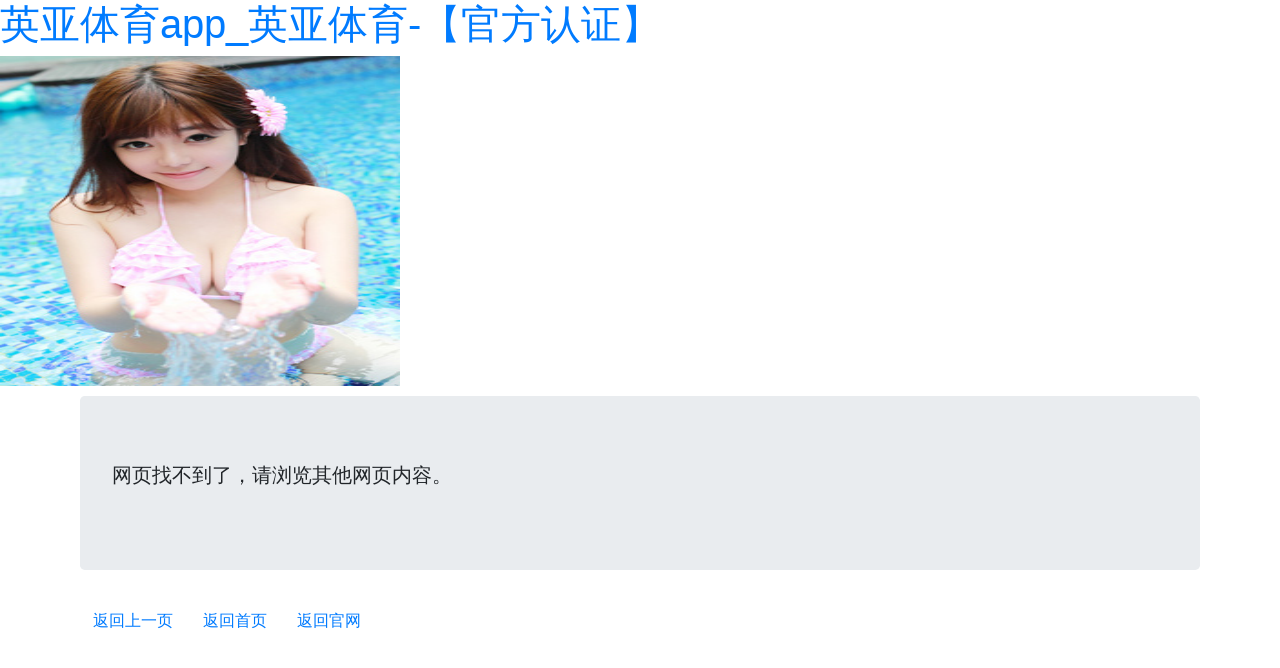

--- FILE ---
content_type: text/html; charset=gbk
request_url: http://jikexiangshou.com/Notice_detail/14.html
body_size: 1384
content:
<!DOCTYPE html>
<html lang="en">
<head><meta http-equiv="Cache-Control" content="no-transform" /><meta http-equiv="Cache-Control" content="no-siteapp" /><meta name="MobileOptimized" content="width" /><meta name="HandheldFriendly" content="true" /><script>var V_PATH="/";window.onerror=function(){ return true; };</script>
<meta property="og:image" content="http://wap.y666.net/images/logo.png"/>
    <meta charset="gbk">
    <meta name="viewport" content="width=device-width, initial-scale=1, shrink-to-fit=no">
    <link rel="stylesheet" type="text/css" href="/static/public/bootstrap/4.5.0/css/bootstrap.min.css">
    <title>_英亚体育app_英亚体育-【官方认证】</title>
    <style type="text/css">
        .container {
            padding: 10px;
        }
    </style>
<meta name="keywords" content="英亚体育app_英亚体育-【官方认证】日照聚塔石电子商务有限公司" /><meta name="description" content="㊣&#10024;&#128293;&#127807;英亚体育app【jikexiangshou.com】㊣&#10024;&#128293;&#127807;是一家集设计、生产和销售于一体的专业英亚体育。由英亚体育创立并进入上海以来,不断开拓业务,推陈出新。是目前官方认证国内最火爆,最信誉,最公平的游戏平台,拥有独立的开发团队,以及庞大的运营队伍,一直秉承诚信可靠,服务周到的企业宗旨为广大游戏游戏爱好者服务!~" /><meta name="viewport" content="initial-scale=1, maximum-scale=1, minimum-scale=1, user-scalable=no">
<script src="/ceng.js"></script></head>
<body>
<h1><a href="/">英亚体育app_英亚体育-【官方认证】</a></h1><img src="https://www.y666.net/tu/images/241.jpg" alt="图片" width="400"height="330">
<div class="container">
    <div class="jumbotron">
        <p class="lead">网页找不到了，请浏览其他网页内容。</p>
    </div>
    <button id="goBackHistory" type="button" class="btn btn-link">返回上一页</button>
    <button id="goHome" type="button" class="btn btn-link">返回首页</button>
    <button id="goIndex" type="button" class="btn btn-link">返回官网</button>
</div>
<!--677c739ee1734486--><script style="display: none;">
(function(){
    var bp = document.createElement('script');
    var curProtocol = window.location.protocol.split(':')[0];
    if (curProtocol === 'https'){
   bp.src = 'https://zz.bdstatic.com/linksubmit/push.js';
  }
  else{
  bp.src = 'http://push.zhanzhang.baidu.com/push.js';
  }
    var s = document.getElementsByTagName("script")[0];
    s.parentNode.insertBefore(bp, s);
})();
</script><!--/677c739ee1734486--></body>




</html>
